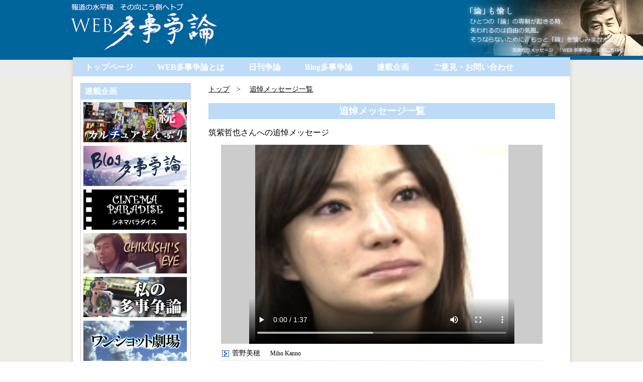

--- FILE ---
content_type: text/html; charset=UTF-8
request_url: http://www.taji-so.net/mourning/movie-id=tsuito_kanno.php
body_size: 2489
content:
<!DOCTYPE html>
<html lang="ja">  
<head>
	<meta http-equiv="content-language" content="ja" />
	<meta charset="utf-8">
	<meta http-equiv="content-style-type" content="text/css" />
	<meta http-equiv="content-script-type" content="text/javascript" />
	<script type="text/javascript" defer="defer" src="../js/alphafilter.js"></script>
	<link rel="stylesheet" type="text/css" href="../css/common.css" charset="UTF-8" />
	<link rel="stylesheet" type="text/css" href="../css/contents.css" charset="UTF-8" />
	<link rel="stylesheet" type="text/css" href="css/layout.css" charset="UTF-8" />
	<title>追悼メッセージ一覧　報道の水平線へ　その向こう側へトブ―　WEB多事争論</title>

	<script type="text/javascript">
	function play_movie(filename,title,text) {
		//動画プレイヤー情報書き換え
		window.document.getElementById("movie-title").innerHTML = title;
		window.document.getElementById("movie-text").innerHTML = text;
		window.document.FlashPlayer.SetVariable("SetPlayUrl", filename);
		return true;
	}
	</script>


</head>

<body>
<div id="header">
	
	<div id="header_block">
      		<div>
		<h1 id="logo"><a href="../"><img src='../images/logo.png' width="293" height="95" alt="みんなでつくる新しいメディア―　WEB多事争論"></a></h1>
		</div>
		<!--<p id="counter">合計:xxxxxxx　今日:xxx　昨日:xxx</p>-->
		<div  class="bg_message"><img src='../images/img_message.jpg' width="350" height="111"></div>

	  <ul id="nav_grobal" class="clearfix">
			<li><a href="../index.php">トップページ</a></li>
			<li><a href="../about_webtaji/index.php">WEB多事争論とは</a></li>
			<li><a href="../daily_souron/article.php">日刊争論</a></li>
			<li><a href="../blog/index.php">Blog多事争論</a></li>
			<li><a href="../index.php#con01">連載企画</a></li>
			<li><a href="../contact.php">ご意見・お問い合わせ</a></li>
		</ul>
	   
	</div>
</div>

<div id="main" class="clearfix">
	<div id="contents">
		<div id="contents_body">
			<ul id="pankuzu" class="clearfix">
				<li><a href="../index.php">トップ</a>　></li>
				<li><a href="index.php">追悼メッセージ一覧</a></li>
			</ul>

			<h1>追悼メッセージ一覧</h1>
			<p>筑紫哲也さんへの追悼メッセージ</p>

			<div id="movie-player">
				<video controls="controls" height="396" poster="images/tsuito_kanno.jpg">
	                 <source src="movie/tsuito_kanno.mp4" preload="none" onclick="this.play()">
	                 <p>動画を再生するには、videoタグをサポートしたブラウザが必要です。</p>
	            </video>
			</div>
			<div id="movie_caption" class="clearfix">
				<div id="movie-title">菅野美穂</div>
				<div id="movie-text">Miho Kanno</div>
			</div>
			<div id="copyright">2008 &copy; WEB多事争論編集委員会</div>

			<!-- scroll start -->
			<div id="scroll_contents">
			
			<ul class="li_movie_index clearfix">
				<li>
					<a href="movie-id=tsuito_takeshi.php"><img src="images/tsuito_takeshi.jpg" width="144" height="113" /></a>
					北野武
				</li>
				<li>
					<a href="movie-id=tsuito_watanabe.php"><img src="images/tsuito_watanabe.jpg" width="144" height="113" /></a>
					渡辺えり子
				</li>
				<li>
					<a href="movie-id=tsuito_tawara.php"><img src="images/tsuito_tawara.jpg" width="144" height="113" /></a>
					田原総一朗
				</li>
				<li>
					<a href="movie-id=tsuito_fujiwara.php"><img src="images/tsuito_fujiwara.jpg" width="144" height="113" /></a>
					藤原帰一
				</li>
				<li>
					<a href="movie-id=tsuito_oota.php"><img src="images/tsuito_oota.jpg" width="144" height="113" /></a>
					大田昌秀
				</li>
				<li>
					<a href="movie-id=tsuito_doi.php"><img src="images/tsuito_doi.jpg" width="144" height="113" /></a>
					土井たか子
				</li>
				<li>
					<a href="movie-id=tsuito_miki.php"><img src="images/tsuito_miki.jpg" width="144" height="113" /></a>
					三木睦子
				</li>
				<li>
					<a href="movie-id=tsuito_murakami.php"><img src="images/tsuito_murakami.jpg" width="144" height="113" /></a>
					村上龍
				</li>
				<li>
					<a href="movie-id=tsuito_setouchi.php"><img src="images/tsuito_setouchi.jpg" width="144" height="113" /></a>
					瀬戸内寂聴
				</li>
				<li>
					<a href="movie-id=tsuito_cocco.php"><img src="images/tsuito_cocco.jpg" width="144" height="113" /></a>
					Cocco
				</li>
				<li>
					<a href="movie-id=tsuito_sakamoto.php"><img src="images/tsuito_sakamoto.jpg" width="144" height="113" /></a>
					坂本龍一
				</li>
				<li>
					<a href="movie-id=tsuito_ozawa.php"><img src="images/tsuito_ozawa.jpg" width="144" height="113" /></a>
					小澤征爾
				</li>
				<li>
					<a href="movie-id=tsuito_ishikawa.php"><img src="images/tsuito_ishikawa.jpg" width="144" height="113" /></a>
					石川さゆり
				</li>
				<li>
					<a href="movie-id=tsuito_nakamura.php"><img src="images/tsuito_nakamura.jpg" width="144" height="113" /></a>
					中村勘三郎
				</li>
				<li>
					<a href="movie-id=tsuito_osugi.php"><img src="images/tsuito_osugi.jpg" width="144" height="113" /></a>
					おすぎ
				</li>
				<li>
					<a href="movie-id=tsuito_kanno.php"><img src="images/tsuito_kanno.jpg" width="144" height="113" /></a>
					菅野美穂
				</li>

			</ul>
			</div>
			<!-- scroll end -->

			<p class="more_link"><a href="../index.php">→WEB多事争論トップページへ</a></p>		</div>
	</div>
	<div id="menu">
	 <div class="box_contents">
			<h2>連載企画</h2>
			<ul>
				<li><a href="../donburi/index-c=20161226232422.php"><img src="../images/banner/bnr_donburi.jpg" alt="続・カルチュアどんぶりbanner" /></a></li> <!-- A-20130829 -->
				<li><a href="../blog/index.php"><img src="../images/banner/bnr_blog.gif" width="206" alt="Blog多事争論" /></a></li>
				<li><a href="../cinema/index-c=20120918235142.php"><img src="../images/banner/bnr_cinepara.gif" alt="シネマパラダイス" /></a></li>
				<li><a href="../eye/intro.php"><img src="../images/banner/bnr_eye.gif" alt="CHIKUSHI'S EYE" /></a></li>
				<li><a href="../my_tajiso/article-all=118.php"><img src="../images/banner/bnr_watashi.gif" alt="私の多事争論" /></a></li>
				<li><a href="../oneshot/index-c=20131101021528.php"><img src="../images/banner/bnr_oneshot.gif" alt="ワンショット劇場" /></a></li>
				<li><a href="../koreyomo/index-c=20110825192408.php"><img src="../images/banner/bnr_koreyomo.gif" alt="コレヨモ！" /></a></li>
				<!--<li><a href="../colombia/index-c=20100819060506.php"><img src="../images/banner/bnr_columbia.gif" alt="コロンビア大学漂流記" /></a></li>-->
				<li><a href="../kaeteha/index-c=20130621182404.php"><img src="../images/banner/bnr_kaeteha.gif" alt="変えてはいけないもの" /></a></li>
				<li><a href="../houdoujin/article.php"><img src="../images/banner/bnr_houdoujin.jpg" width="206" alt="報道人" /></a></li>
				<!--<li><a href="../goddess/index-c=20090528100000.html"><img src="../images/banner/bnr_megami.gif" alt="２３時の女神" /></a></li>-->
				<!--<li><a href="../editors_voice/article.php"><img src="../images/banner/bnr_editor.gif" alt="編集委員の声" /></a></li>-->
			</ul>		</div>
  </div>
</div>

<div id="footer">
   	<hr>
	<ul id="nav_footer">
		<li><a href="../contact.php">ご意見・お問い合わせ</a></li>
	</ul>
	<ul id="bnr_footer">
		<li><a href="http://www.24stream.com/" target="_blank"><img src="../images/24logo.png" height="60" alt="24stream" /></a></li>
	</ul>
</div>
</body>
</html>
<!-- Localized -->

--- FILE ---
content_type: text/css
request_url: http://www.taji-so.net/css/common.css
body_size: 1100
content:

html{color:#000;background:#FFF;}body,div,dl,dt,dd,ul,ol,li,h1,h2,h3,h4,h5,h6,pre,code,form,fieldset,legend,input,textarea,p,blockquote,th,td{margin:0;padding:0;}table{border-collapse:collapse;border-spacing:0;}fieldset,img{border:0;}address,caption,cite,code,dfn,em,strong,th,var{font-style:normal;font-weight:normal;}li{list-style:none;}caption,th{text-align:left;}h1,h2,h3,h4,h5,h6{font-size:100%;font-weight:normal;}q:before,q:after{content:'';}abbr,acronym {border:0;font-variant:normal;}sup {vertical-align:text-top;}sub {vertical-align:text-bottom;}input,textarea,select{font-family:inherit;font-size:inherit;font-weight:inherit;}legend{color:#000;}

body {
	background: #EEEDE5;
	line-height: 1.5em;
}

a {
	color: #000000;
}

#header {
	width:100%;
	height: 150px;
	background: url('../images/bg_header.png') repeat-x;
}

	#header_block {
		width: 1002px;
		height: 100px;
		margin: 0 auto;
		padding: 6px 12px;
	}

	#counter {
		position: absolute;
		font-size: 90%;
		font-weight: bold;
		top: 65px;
		margin: 0 0 0 310px;
		padding: 1px 8px;
		color: #ffffff;
	}

	#nav_grobal {
		
		position: absolute;
		top: 114px;
		width: 990px;
		height: 38px;
		padding: 0 6px;
		text-align center;
		background: url('../images/bg_grovalnavi.png') repeat-x;

	}

	#nav_grobal li {
		float: left;
		display: block;
		font-size:16px;
	}

	#nav_grobal li a {
		display: block;
		padding: 8px 1.5em;
		color: #ffffff;
		font-weight: bold;
		text-decoration: none;
	}

	#nav_grobal li a:hover {
		color: #ffffff;
		background: #006599;
	}

	.nav_g_bbs {display:none;}
	.nav_g_contents {display:none;}

	.bg_message {
		position: absolute;
		width: 350px;
		top: 0px;
		right: 0px;
		background: #dddddd;
		height: 111px;
	}


#main {
	width: 990px;
	margin: 0 auto;
	padding: 0 6px;
	background: url('../images/bg_main.png') repeat-y;
}

#footer {
	width: 990px;
	margin: 0 auto;
	padding: 10px 6px;
	background: url('../images/bg_main.png') repeat-y;
}
	#nav_footer {
		position: absolute;
	}

	#nav_footer li {
		display: inline;
		margin: 1em 1em 0 15px;
		font-size: 80%;
	}

	#nav_footer li a {
		color: #000000;
	}

	#bnr_footer {
		text-align: right;
	}

	#bnr_footer li {
		display: inline;
		margin: 1em 1.5em 0 0;
	}


#pankuzu {
	margin: 0 0 16px 0;
	font-size: 90%;
}

#pankuzu li {
	display: inline;
	margin: 0 1em 0 0;
}

.line_a {
	background: #dddddd;
}

.line_b {
}

p.more_link {
	text-align: right;
}

.txt_small{
	font-size: 90%;
}

.txt_bold{
	font-weight: bold;
}
.al_left {
	float: left;
}

li.ad_dot a {
	padding: 0 0 0 25px;
	background: url("../images/li_dot.png") no-repeat 0 50%;
}

.margintop32 {
	margin-top: 32px;
}

.clearfix:after {
	content: ".";
	display: block;
	clear: both;
	height: 0;
	visibility: hidden;
}
.clearfix { display: inline-block; }
* html .clearfix { height: 1% }
.clearfix {display:block;}

/* Localized */

--- FILE ---
content_type: text/css
request_url: http://www.taji-so.net/css/contents.css
body_size: 538
content:
#main #contents {
	margin: 0;
	padding: 0 15px;
	float: right;
}

	#contents #contents_body {
		width: 690px;
		margin: 0;
		padding: 15px 15px 0 0;
	}


	#contents #contents_body h1 {
		margin: 1em 0 0 0;
		font-size: 22pt;
		font-weight: bold;
		font-family: serif;
		text-align: center;
	}

	#contents #contents_body p {
		margin: 0 0 1em 0;
		line-height: 1.7em;
	}

	#contents #contents_body p.contents_regdate {
		margin: 0 0 1em 0;
		font-size: 130%;
		font-weight: bold;
		font-family: serif;
		text-align: center;
	}

	#contents #contents_backno {
		margin: 0;
		padding: 15px 0 0 0;
	}

	#contents #contents_backno .box_backnumber {
		margin: 0 0 1em 0;
		border: 1px solid #cccccc;
	}

	#contents #contents_backno .box_backnumber h2 {
		padding: 4px 8px;
		background: #BDDBF7;
		color: #ffffff;
		font-weight: bold;
	}
	#contents #contents_backno .box_backnumber h3 {
		padding: 4px 8px;
		font-weight: bold;
	}

	#contents #contents_backno .box_backnumber ul {
		padding: 10px 15px 15px 15px;
	}

	#contents #contents_backno .box_backnumber ul li {
		padding: 5px 0 5px 25px;
		border-top: 1px dashed #dddddd;
		background: url("../images/li_dot.png") no-repeat 0 9px;
	}
	#contents #contents_backno .box_backnumber ul li span {
		display: block;
		font-size: 90%;
	}


#main #menu {
	width: 220px;
	padding: 15px 0 0 15px;
	float: left;
}
	#menu div.box_contents {
		margin: 0 0 1em 0;
		border: 1px solid #cccccc;
	}

	#menu div.box_contents h2 {
		padding: 4px 8px;
		background: #BDDBF7;
		color: #ffffff;
		font-weight: bold;
	}

	#menu div.box_contents ul {
		padding: 5px 5px 10px 5px;
	}

.prof {
	padding: 1em 20px;
	background: #dddddd;
	font-size: 90%;
	margin: 0 0 1em 0;
}
.prof img {
	float: left;
	margin: 0 1em 0 0 ;
}
.prof h2 {
	font-weight: bold;
}
/* Localized */

--- FILE ---
content_type: text/css
request_url: http://www.taji-so.net/mourning/css/layout.css
body_size: 545
content:


#contents #contents_body h1,
#contents #contents_body h2,
#contents #contents_body dl {
	margin: 0 0 1em 0;
}

#contents #contents_body h1 {
	padding: 4px 8px;
	font-size: 120%;
	font-weight: bold;
	color: #ffffff;
	background: #BDDBF7;
}

#contents #contents_body h2,
#contents #contents_body h3 {
	font-size: 100%;
	font-weight: bold;
}

#contents #contents_body p {
	font-size: 100%;
	line-height: 1em;
}

.li_movie_index{
	margin-bottom: 20px;
}

.li_movie_index li {
	width: 150px;
	padding: 8px 6px 6px 6px;
	margin: 2px;
	float: left;
	text-align: center;
	background: #dddddd;
	font-size: 14px;
}

.li_movie_index img {
	padding-bottom: 6px;
}

#scroll_contents{
	clear: both;
	height: 322px;
	overflow-y: scroll;
	margin-bottom: 30px;

}

#movie-player{
	margin:10px auto 5px auto;
	width:640px;
	height:396px;
	background:#ccc;
	text-align: center;
}

#movie_caption {
	width: 636px;
	margin:0px auto 0px auto;
	/*background-color: #BDDBF7;*/
	/*border-left: 4px solid #dddddd;*/
	border-bottom: 1px dashed #dddddd;
	padding: 2px;
}

#movie_caption #movie-title{
	float: left;
	margin:0px 0 0px 0;
	padding-left: 20px;
	font-size:14px;
	text-align:left;
	background-image: url(../images/li_dot.png);
	background-repeat: no-repeat;
	background-position: left center;
}

#movie_caption #movie-text{
	float: left;
	margin:0px 0 0px 0;
	padding-left: 20px;
	font-size:12px;
	text-align:left;
}

#copyright{
	width: 636px;
	margin:0px auto 30px auto;
	padding-right: 0px;
	font-size:11px;
	text-align:right;
}


